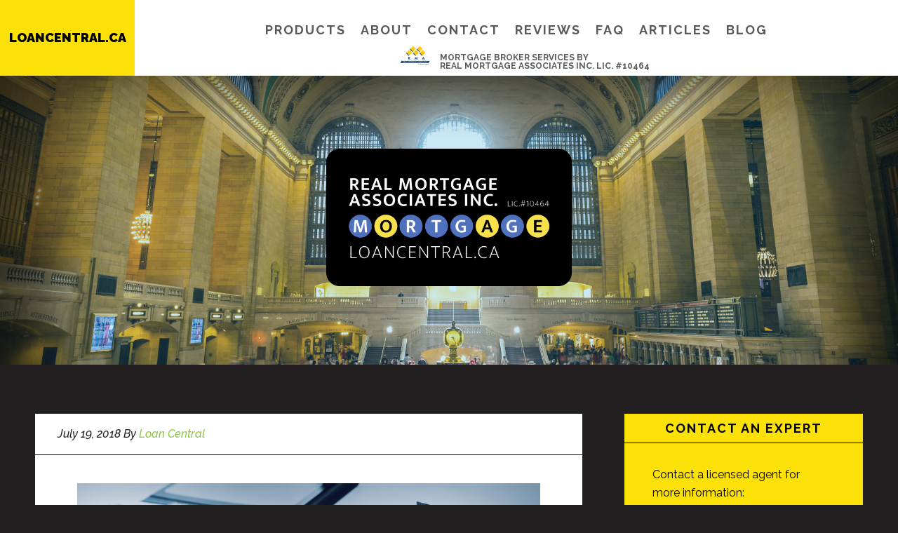

--- FILE ---
content_type: text/html; charset=UTF-8
request_url: https://loancentral.ca/blog/
body_size: 13131
content:
<!DOCTYPE html>
<html lang="en-US">
<head >
<meta charset="UTF-8" />
<meta name="viewport" content="width=device-width, initial-scale=1" />
<meta name='robots' content='index, follow, max-image-preview:large, max-snippet:-1, max-video-preview:-1' />
	<style>img:is([sizes="auto" i], [sizes^="auto," i]) { contain-intrinsic-size: 3000px 1500px }</style>
	
	<!-- This site is optimized with the Yoast SEO plugin v25.8 - https://yoast.com/wordpress/plugins/seo/ -->
	<title>Blog - Loan Central</title>
	<link rel="canonical" href="https://loancentral.ca/blog/" />
	<meta property="og:locale" content="en_US" />
	<meta property="og:type" content="article" />
	<meta property="og:title" content="Blog - Loan Central" />
	<meta property="og:url" content="https://loancentral.ca/blog/" />
	<meta property="og:site_name" content="Loan Central" />
	<meta property="article:modified_time" content="2017-12-01T19:03:26+00:00" />
	<meta name="twitter:card" content="summary_large_image" />
	<script type="application/ld+json" class="yoast-schema-graph">{"@context":"https://schema.org","@graph":[{"@type":"WebPage","@id":"https://loancentral.ca/blog/","url":"https://loancentral.ca/blog/","name":"Blog - Loan Central","isPartOf":{"@id":"https://loancentral.ca/#website"},"datePublished":"2017-06-12T18:28:15+00:00","dateModified":"2017-12-01T19:03:26+00:00","breadcrumb":{"@id":"https://loancentral.ca/blog/#breadcrumb"},"inLanguage":"en-US","potentialAction":[{"@type":"ReadAction","target":["https://loancentral.ca/blog/"]}]},{"@type":"BreadcrumbList","@id":"https://loancentral.ca/blog/#breadcrumb","itemListElement":[{"@type":"ListItem","position":1,"name":"Home","item":"https://loancentral.ca/"},{"@type":"ListItem","position":2,"name":"Blog"}]},{"@type":"WebSite","@id":"https://loancentral.ca/#website","url":"https://loancentral.ca/","name":"Loan Central","description":"webdesign by Index Media","potentialAction":[{"@type":"SearchAction","target":{"@type":"EntryPoint","urlTemplate":"https://loancentral.ca/?s={search_term_string}"},"query-input":{"@type":"PropertyValueSpecification","valueRequired":true,"valueName":"search_term_string"}}],"inLanguage":"en-US"}]}</script>
	<!-- / Yoast SEO plugin. -->


<link rel='dns-prefetch' href='//fonts.googleapis.com' />
<link rel="alternate" type="application/rss+xml" title="Loan Central &raquo; Feed" href="https://loancentral.ca/feed/" />
<link rel="alternate" type="application/rss+xml" title="Loan Central &raquo; Comments Feed" href="https://loancentral.ca/comments/feed/" />
		<!-- This site uses the Google Analytics by MonsterInsights plugin v9.7.0 - Using Analytics tracking - https://www.monsterinsights.com/ -->
		<!-- Note: MonsterInsights is not currently configured on this site. The site owner needs to authenticate with Google Analytics in the MonsterInsights settings panel. -->
					<!-- No tracking code set -->
				<!-- / Google Analytics by MonsterInsights -->
		<script type="text/javascript">
/* <![CDATA[ */
window._wpemojiSettings = {"baseUrl":"https:\/\/s.w.org\/images\/core\/emoji\/16.0.1\/72x72\/","ext":".png","svgUrl":"https:\/\/s.w.org\/images\/core\/emoji\/16.0.1\/svg\/","svgExt":".svg","source":{"concatemoji":"https:\/\/loancentral.ca\/wp-includes\/js\/wp-emoji-release.min.js?ver=6.8.2"}};
/*! This file is auto-generated */
!function(s,n){var o,i,e;function c(e){try{var t={supportTests:e,timestamp:(new Date).valueOf()};sessionStorage.setItem(o,JSON.stringify(t))}catch(e){}}function p(e,t,n){e.clearRect(0,0,e.canvas.width,e.canvas.height),e.fillText(t,0,0);var t=new Uint32Array(e.getImageData(0,0,e.canvas.width,e.canvas.height).data),a=(e.clearRect(0,0,e.canvas.width,e.canvas.height),e.fillText(n,0,0),new Uint32Array(e.getImageData(0,0,e.canvas.width,e.canvas.height).data));return t.every(function(e,t){return e===a[t]})}function u(e,t){e.clearRect(0,0,e.canvas.width,e.canvas.height),e.fillText(t,0,0);for(var n=e.getImageData(16,16,1,1),a=0;a<n.data.length;a++)if(0!==n.data[a])return!1;return!0}function f(e,t,n,a){switch(t){case"flag":return n(e,"\ud83c\udff3\ufe0f\u200d\u26a7\ufe0f","\ud83c\udff3\ufe0f\u200b\u26a7\ufe0f")?!1:!n(e,"\ud83c\udde8\ud83c\uddf6","\ud83c\udde8\u200b\ud83c\uddf6")&&!n(e,"\ud83c\udff4\udb40\udc67\udb40\udc62\udb40\udc65\udb40\udc6e\udb40\udc67\udb40\udc7f","\ud83c\udff4\u200b\udb40\udc67\u200b\udb40\udc62\u200b\udb40\udc65\u200b\udb40\udc6e\u200b\udb40\udc67\u200b\udb40\udc7f");case"emoji":return!a(e,"\ud83e\udedf")}return!1}function g(e,t,n,a){var r="undefined"!=typeof WorkerGlobalScope&&self instanceof WorkerGlobalScope?new OffscreenCanvas(300,150):s.createElement("canvas"),o=r.getContext("2d",{willReadFrequently:!0}),i=(o.textBaseline="top",o.font="600 32px Arial",{});return e.forEach(function(e){i[e]=t(o,e,n,a)}),i}function t(e){var t=s.createElement("script");t.src=e,t.defer=!0,s.head.appendChild(t)}"undefined"!=typeof Promise&&(o="wpEmojiSettingsSupports",i=["flag","emoji"],n.supports={everything:!0,everythingExceptFlag:!0},e=new Promise(function(e){s.addEventListener("DOMContentLoaded",e,{once:!0})}),new Promise(function(t){var n=function(){try{var e=JSON.parse(sessionStorage.getItem(o));if("object"==typeof e&&"number"==typeof e.timestamp&&(new Date).valueOf()<e.timestamp+604800&&"object"==typeof e.supportTests)return e.supportTests}catch(e){}return null}();if(!n){if("undefined"!=typeof Worker&&"undefined"!=typeof OffscreenCanvas&&"undefined"!=typeof URL&&URL.createObjectURL&&"undefined"!=typeof Blob)try{var e="postMessage("+g.toString()+"("+[JSON.stringify(i),f.toString(),p.toString(),u.toString()].join(",")+"));",a=new Blob([e],{type:"text/javascript"}),r=new Worker(URL.createObjectURL(a),{name:"wpTestEmojiSupports"});return void(r.onmessage=function(e){c(n=e.data),r.terminate(),t(n)})}catch(e){}c(n=g(i,f,p,u))}t(n)}).then(function(e){for(var t in e)n.supports[t]=e[t],n.supports.everything=n.supports.everything&&n.supports[t],"flag"!==t&&(n.supports.everythingExceptFlag=n.supports.everythingExceptFlag&&n.supports[t]);n.supports.everythingExceptFlag=n.supports.everythingExceptFlag&&!n.supports.flag,n.DOMReady=!1,n.readyCallback=function(){n.DOMReady=!0}}).then(function(){return e}).then(function(){var e;n.supports.everything||(n.readyCallback(),(e=n.source||{}).concatemoji?t(e.concatemoji):e.wpemoji&&e.twemoji&&(t(e.twemoji),t(e.wpemoji)))}))}((window,document),window._wpemojiSettings);
/* ]]> */
</script>
<link rel='stylesheet' id='cafe-pro-theme-css' href='https://loancentral.ca/wp-content/themes/cafe-pro/style.css?ver=1.0.3' type='text/css' media='all' />
<style id='cafe-pro-theme-inline-css' type='text/css'>

		.front-page-header {
			background-image: url(//loancentral.ca/wp-content/uploads/2017/06/centralstation-bg-2.jpg);
		}
		
		.front-page-2 {
			background-image: url(//loancentral.ca/wp-content/uploads/2017/06/station-outside-bg3.jpg);
		}
		
		.front-page-4 {
			background-image: url(//loancentral.ca/wp-content/themes/cafe-pro/images/bg-4.jpg);
		}
		
</style>
<style id='wp-emoji-styles-inline-css' type='text/css'>

	img.wp-smiley, img.emoji {
		display: inline !important;
		border: none !important;
		box-shadow: none !important;
		height: 1em !important;
		width: 1em !important;
		margin: 0 0.07em !important;
		vertical-align: -0.1em !important;
		background: none !important;
		padding: 0 !important;
	}
</style>
<link rel='stylesheet' id='widgetopts-styles-css' href='https://loancentral.ca/wp-content/plugins/widget-options/assets/css/widget-options.css?ver=4.1.1' type='text/css' media='all' />
<link rel='stylesheet' id='dashicons-css' href='https://loancentral.ca/wp-includes/css/dashicons.min.css?ver=6.8.2' type='text/css' media='all' />
<link rel='stylesheet' id='google-fonts-css' href='//fonts.googleapis.com/css?family=Dosis%3A400%2C600%7CCrimson+Text%3A400%2C400italic%2C700&#038;ver=1.0.3' type='text/css' media='all' />
<script>var jquery_placeholder_url = 'https://loancentral.ca/wp-content/plugins/gravity-forms-placeholders/jquery.placeholder-1.0.1.js';</script><script type="text/javascript" src="https://loancentral.ca/wp-includes/js/jquery/jquery.min.js?ver=3.7.1" id="jquery-core-js"></script>
<script type="text/javascript" src="https://loancentral.ca/wp-includes/js/jquery/jquery-migrate.min.js?ver=3.4.1" id="jquery-migrate-js"></script>
<script type="text/javascript" src="https://loancentral.ca/wp-content/themes/cafe-pro/js/global.js?ver=1.0.0" id="global-script-js"></script>
<script type="text/javascript" src="https://loancentral.ca/wp-content/plugins/gravity-forms-placeholders/gf.placeholders.js?ver=1.0" id="_gf_placeholders-js"></script>
<link rel="https://api.w.org/" href="https://loancentral.ca/wp-json/" /><link rel="alternate" title="JSON" type="application/json" href="https://loancentral.ca/wp-json/wp/v2/pages/14" /><link rel="EditURI" type="application/rsd+xml" title="RSD" href="https://loancentral.ca/xmlrpc.php?rsd" />
<meta name="generator" content="WordPress 6.8.2" />
<link rel='shortlink' href='https://loancentral.ca/?p=14' />
<link rel="alternate" title="oEmbed (JSON)" type="application/json+oembed" href="https://loancentral.ca/wp-json/oembed/1.0/embed?url=https%3A%2F%2Floancentral.ca%2Fblog%2F" />
<link rel="alternate" title="oEmbed (XML)" type="text/xml+oembed" href="https://loancentral.ca/wp-json/oembed/1.0/embed?url=https%3A%2F%2Floancentral.ca%2Fblog%2F&#038;format=xml" />
<!-- start Simple Custom CSS and JS -->
<style type="text/css">
/* Add your CSS code here.

For example:
.example {
    color: red;
}

For brushing up on your CSS knowledge, check out http://www.w3schools.com/css/css_syntax.asp

End of comment */ 

.product-submit-mortgage-app{
      border-radius: 12px;
      padding: 6px 10px;
}

.page-id-449  #field_7_1 .gfield_label{
     padding: 0px 30px; 
}
.fas.fa-phone{
      font-size: 20px;
}
.fas.fa-phone a{
    color: black;
}
.page-id-449  #field_7_2{
  text-align: center;
}
</style>
<!-- end Simple Custom CSS and JS -->
<link rel="icon" href="https://loancentral.ca/wp-content/themes/cafe-pro/images/favicon.ico" />
<link rel="pingback" href="https://loancentral.ca/xmlrpc.php" />
<link rel="stylesheet" href="https://use.fontawesome.com/releases/v5.8.2/css/all.css" integrity="sha384-oS3vJWv+0UjzBfQzYUhtDYW+Pj2yciDJxpsK1OYPAYjqT085Qq/1cq5FLXAZQ7Ay" crossorigin="anonymous">

<!-- Google Tag Manager -->
<script>(function(w,d,s,l,i){w[l]=w[l]||[];w[l].push({'gtm.start':
new Date().getTime(),event:'gtm.js'});var f=d.getElementsByTagName(s)[0],
j=d.createElement(s),dl=l!='dataLayer'?'&l='+l:'';j.async=true;j.src=
'https://www.googletagmanager.com/gtm.js?id='+i+dl;f.parentNode.insertBefore(j,f);
})(window,document,'script','dataLayer','GTM-52FK4SN6');</script>
<!-- End Google Tag Manager -->
<style type="text/css">.site-title a { background: url(https://loancentral.ca/wp-content/uploads/2023/05/cropped-cropped-LC_logo1.png) no-repeat !important; }</style>
		<style type="text/css" id="wp-custom-css">
			/*
You can add your own CSS here.

Click the help icon above to learn more.
*/


.body {
	background-color: #231f20;
	background-image: url(https://loancentral.ca/wp-content/uploads/2017/12/background-inner-image.png) repeat;
}


.gform_wrapper .gfield_checkbox li label, .gform_wrapper .gfield_radio li label {
    display: -moz-inline-stack;
    display: inline-block;
    padding: 0;
    width: auto;
    line-height: 1.5;
    font-size: .875em;
    vertical-align: middle;
    white-space: normal;
}

.gform_wrapper .top_label input.medium, .gform_wrapper .top_label select.medium {
    width: 100% !important;
}

.gform_wrapper input, .gform_wrapper select, .gform_wrapper textarea {
    border: 0px solid #000;
    border-radius: 14px;
}

.gform_wrapper.gf_browser_gecko select {
    padding: 5px 16px 7px 12px !important;
    border-radius: 11px !important;
}

.header-image .site-title > a {
    min-height: 200px;
}
		</style>
		</head>
<body class="wp-singular page-template page-template-page_blog page-template-page_blog-php page page-id-14 wp-theme-genesis wp-child-theme-cafe-pro custom-header header-image header-full-width content-sidebar genesis-breadcrumbs-hidden genesis-footer-widgets-visible"><div class="site-container"><div class="before-header widget-area"><div class="wrap"><section id="text-4" class="widget widget_text"><div class="widget-wrap">			<div class="textwidget"><p><a href="https://loancentral.ca/">LOANCENTRAL.CA</a></p>
</div>
		</div></section>
</div></div><nav class="nav-secondary" aria-label="Secondary"><div class="wrap"><ul id="menu-main-menu" class="menu genesis-nav-menu menu-secondary"><li id="menu-item-73" class="menu-item menu-item-type-custom menu-item-object-custom menu-item-has-children menu-item-73"><a href="#"><span >Products</span></a>
<ul class="sub-menu">
	<li id="menu-item-78" class="menu-item menu-item-type-post_type menu-item-object-page menu-item-78"><a href="https://loancentral.ca/products/mortgages/"><span >Mortgages</span></a></li>
	<li id="menu-item-77" class="menu-item menu-item-type-post_type menu-item-object-page menu-item-77"><a href="https://loancentral.ca/products/refinance/"><span >Refinance</span></a></li>
	<li id="menu-item-76" class="menu-item menu-item-type-post_type menu-item-object-page menu-item-76"><a href="https://loancentral.ca/products/personal/"><span >Personal</span></a></li>
	<li id="menu-item-75" class="menu-item menu-item-type-post_type menu-item-object-page menu-item-75"><a href="https://loancentral.ca/products/business/"><span >Business</span></a></li>
	<li id="menu-item-74" class="menu-item menu-item-type-post_type menu-item-object-page menu-item-74"><a href="https://loancentral.ca/products/invest/"><span >Invest</span></a></li>
	<li id="menu-item-476" class="menu-item menu-item-type-post_type menu-item-object-page menu-item-476"><a href="https://loancentral.ca/products/mortgages-for-self-employed-and-business-owners/"><span >Self-Employed</span></a></li>
	<li id="menu-item-475" class="menu-item menu-item-type-post_type menu-item-object-page menu-item-475"><a href="https://loancentral.ca/products/mortgages-for-real-estate-investors/"><span >Real-Estate Investors</span></a></li>
	<li id="menu-item-474" class="menu-item menu-item-type-post_type menu-item-object-page menu-item-474"><a href="https://loancentral.ca/products/private-mortgages/"><span >Private</span></a></li>
</ul>
</li>
<li id="menu-item-17" class="menu-item menu-item-type-post_type menu-item-object-page menu-item-17"><a href="https://loancentral.ca/about/"><span >About</span></a></li>
<li id="menu-item-19" class="menu-item menu-item-type-post_type menu-item-object-page menu-item-19"><a href="https://loancentral.ca/contact/"><span >Contact</span></a></li>
<li id="menu-item-72" class="menu-item menu-item-type-post_type menu-item-object-page menu-item-72"><a href="https://loancentral.ca/reviews/"><span >Reviews</span></a></li>
<li id="menu-item-71" class="menu-item menu-item-type-post_type menu-item-object-page menu-item-71"><a href="https://loancentral.ca/faq/"><span >FAQ</span></a></li>
<li id="menu-item-18" class="menu-item menu-item-type-post_type menu-item-object-page current-menu-item page_item page-item-14 current_page_item menu-item-has-children menu-item-18"><a href="https://loancentral.ca/blog/" aria-current="page"><span >Articles</span></a>
<ul class="sub-menu">
	<li id="menu-item-343" class="menu-item menu-item-type-post_type menu-item-object-page menu-item-343"><a href="https://loancentral.ca/bad-credit-mortgage-richmond-hill/"><span >Bad Credit Mortgage Richmond Hill</span></a></li>
	<li id="menu-item-344" class="menu-item menu-item-type-post_type menu-item-object-page menu-item-344"><a href="https://loancentral.ca/bad-credit-mortgage-toronto/"><span >Bad Credit Mortgage Toronto</span></a></li>
	<li id="menu-item-345" class="menu-item menu-item-type-post_type menu-item-object-page menu-item-345"><a href="https://loancentral.ca/commercial-mortgages-toronto/"><span >Commercial Mortgages Toronto</span></a></li>
	<li id="menu-item-346" class="menu-item menu-item-type-post_type menu-item-object-page menu-item-346"><a href="https://loancentral.ca/loan-investment-property-thornhill/"><span >Loan for Investment Property Thornhill</span></a></li>
	<li id="menu-item-347" class="menu-item menu-item-type-post_type menu-item-object-page menu-item-347"><a href="https://loancentral.ca/loan-investment-property-toronto/"><span >Loan for Investment Property Toronto</span></a></li>
	<li id="menu-item-348" class="menu-item menu-item-type-post_type menu-item-object-page menu-item-348"><a href="https://loancentral.ca/mortgage-investing-toronto/"><span >Mortgage Investing Toronto</span></a></li>
	<li id="menu-item-349" class="menu-item menu-item-type-post_type menu-item-object-page menu-item-349"><a href="https://loancentral.ca/mortgage-refinance-richmond-hill/"><span >Mortgage Refinance Richmond Hill</span></a></li>
	<li id="menu-item-350" class="menu-item menu-item-type-post_type menu-item-object-page menu-item-350"><a href="https://loancentral.ca/private-lending-toronto/"><span >Private Lending Toronto</span></a></li>
	<li id="menu-item-351" class="menu-item menu-item-type-post_type menu-item-object-page menu-item-351"><a href="https://loancentral.ca/private-mortgage-thornhill/"><span >Private Mortgage Thornhill</span></a></li>
	<li id="menu-item-352" class="menu-item menu-item-type-post_type menu-item-object-page menu-item-352"><a href="https://loancentral.ca/private-mortgage-toronto/"><span >Private Mortgage Toronto</span></a></li>
	<li id="menu-item-353" class="menu-item menu-item-type-post_type menu-item-object-page menu-item-353"><a href="https://loancentral.ca/refinance-house-thornhill/"><span >Refinance My House Thornhill</span></a></li>
	<li id="menu-item-354" class="menu-item menu-item-type-post_type menu-item-object-page menu-item-354"><a href="https://loancentral.ca/rental-property-mortgage-toronto/"><span >Rental Property Mortgage Toronto</span></a></li>
	<li id="menu-item-355" class="menu-item menu-item-type-post_type menu-item-object-page menu-item-355"><a href="https://loancentral.ca/second-mortgages-richmond-hill/"><span >Second Mortgages Richmond Hill</span></a></li>
	<li id="menu-item-356" class="menu-item menu-item-type-post_type menu-item-object-page menu-item-356"><a href="https://loancentral.ca/second-mortgages-toronto/"><span >Second Mortgages Toronto</span></a></li>
	<li id="menu-item-357" class="menu-item menu-item-type-post_type menu-item-object-page menu-item-357"><a href="https://loancentral.ca/self-employed-mortgage-toronto/"><span >Self Employed Mortgage Toronto</span></a></li>
</ul>
</li>
<li id="menu-item-380" class="menu-item menu-item-type-post_type menu-item-object-page current-menu-item page_item page-item-14 current_page_item menu-item-380"><a href="https://loancentral.ca/blog/" aria-current="page"><span >Blog</span></a></li>
<li id="menu-item-46" class="nav-logo-text menu-item menu-item-type-custom menu-item-object-custom menu-item-46"><a href="#"><span ><div class="nav-logo-box"><img class="nav-logo" src="https://loancentral.ca/wp-content/uploads/2017/06/RMA-logo-nav.jpg"></div><div class="nav-logo-text-lic"> Mortgage Broker Services by<br>Real Mortgage Associates Inc. Lic. #10464</div></span></a></li>
</ul></div></nav><header class="site-header"><div class="wrap"><div class="title-area"><p class="site-title"><a href="https://loancentral.ca/">Loan Central</a></p><p class="site-description">webdesign by Index Media</p></div></div></header><div class="site-inner"><div class="content-sidebar-wrap"><main class="content"><article class="post-409 post type-post status-publish format-standard category-uncategorized entry"><header class="entry-header"><p class="entry-meta"><time class="entry-time">July 19, 2018</time> By <span class="entry-author"><a href="https://loancentral.ca/author/michele_w22g4qf5/" class="entry-author-link" rel="author"><span class="entry-author-name">Loan Central</span></a></span>  </p></header><div class="entry-content"><header id="reader-article-header">
<h1 class="reader-article-header__title Sans-42px-black-85%-regular pt6 pb4"><img loading="lazy" decoding="async" class="alignleft wp-image-209 size-full" src="https://loancentral.ca/wp-content/uploads/2018/01/rental-property-mortgage.jpg" alt="Investment Property Thornhill" width="855" height="479" srcset="https://loancentral.ca/wp-content/uploads/2018/01/rental-property-mortgage.jpg 855w, https://loancentral.ca/wp-content/uploads/2018/01/rental-property-mortgage-300x168.jpg 300w, https://loancentral.ca/wp-content/uploads/2018/01/rental-property-mortgage-768x430.jpg 768w" sizes="auto, (max-width: 855px) 100vw, 855px" />What a Creative Mortgage Broker Does (and Doesn&#8217;t Do)</h1>
</header>
<div id="ember6798" class="reader-author-info__sticky reader-author-info__sticky_content sticky stuck ember-view">
<div class="reader-author-info__container-wrapper">
<div class="reader-author-info__container display-flex align-items-center">
<div id="ember6858" class="ember-view">To this day it amazes me that some people think that a mortgage broker&#8217;s job is to help create fake documents. If you&#8217;re self employed and you don&#8217;t report enough income to qualify for the mortgage you want, you can just call a mortgage broker and s/he will <strong><em>create</em></strong> the documents you need, right? WRONG!</div>
</div>
</div>
</div>
<div id="ember6861" class="ember-view">
<div class="reader-article-content">
<p><strong>This is fraud and it&#8217;s illegal!</strong></p>
<p>Unfortunately, if you can believe it, there are people out there &#8211; some call themselves mortgage brokers &#8211; who do exactly this! They give the industry a bad name and they create very serious problems for people!</p>
<p>Recently I was working with a self employed couple who were looking for a mortgage. They were also dealing with a fraudster who said they could get the applicants the mortgage they wanted from a bank, even though there was no way the couple would legitimately qualify for the mortgage at the bank.</p>
<p>At first the bank approved the application, but then later reneged once they noticed &#8220;inconsistencies&#8221; in the information provided to them. Not only did the bank cancel the offer at the last minute leaving the applicant/borrowers scrambling, but the bank also reported the incident to Citadel fraud reporting centre, a division of Equifax, leaving what could be a permanent stain on the applicant&#8217;s credit profile.</p>
<p>I arranged a good, alternative institutional mortgage for the couple, but when my lender got notice of the Equifax/Citadel warning, my lender cancelled too. The couple&#8217;s credit profile had been damaged and unless they could get the original bank to withdraw the report to Equifax, the borrower/applicants might never again be able to borrow money from the bank or qualify for an institutional loan.</p>
<p>Next I arranged private financing for the couple, albeit at a higher rate, to help them with their objective of closing the transaction on time. I never heard back from the couple again, so I don&#8217;t know what they ultimately did.</p>
<p>It&#8217;s never easy when you work hard for people and then they disappear on you, but it does happen occasionally. I guess you really have to wonder about the character of some people to begin with, who would willingly get into bed with a fraudster just to try and save a few dollars.</p>
<p>So then what DOES a creative mortgage broker do?</p>
<p>A creative mortgage broker seeks to;</p>
<p>i) thoroughly understand your present situation,</p>
<p>ii) find the right lender for your particular situation, and</p>
<p>iii) bring to light the strengths of your application.</p>
<p>Then, we sprinkle it with fairy dust and pray like hell.</p>
<p>For mortgage solutions, call me today, I look forward to hearing from you!</p>
<p>Sincerely,</p>
<p>David Grossman, MBA<br />
RMAI/Loancentral.ca  Canada/Real Mortgage Associates Lic #10464<br />
<a href="mailto:david@loancentral.ca">david@loancentral.ca</a><br />
Tel: 647.557.7389</p>
<p>&nbsp;</p>
<p><img loading="lazy" decoding="async" class="size-full wp-image-132 aligncenter" src="https://loancentral.ca/wp-content/uploads/2017/09/RMA-logo-for-articles.png" sizes="auto, (max-width: 462px) 100vw, 462px" srcset="https://loancentral.ca/wp-content/uploads/2017/09/RMA-logo-for-articles.png 462w, https://loancentral.ca/wp-content/uploads/2017/09/RMA-logo-for-articles-300x33.png 300w" alt="" width="462" height="51" /></p>
</div>
</div>
<p class="entry-permalink"><a href="https://loancentral.ca/mortgage_brokers/" rel="bookmark">https://loancentral.ca/mortgage_brokers/</a></p></div><footer class="entry-footer"><p class="entry-meta"><span class="entry-categories">Filed Under: <a href="https://loancentral.ca/category/uncategorized/" rel="category tag">Uncategorized</a></span> </p></footer></article><article class="post-385 post type-post status-publish format-standard category-uncategorized entry"><header class="entry-header"><p class="entry-meta"><time class="entry-time">May 22, 2018</time> By <span class="entry-author"><a href="https://loancentral.ca/author/michele_w22g4qf5/" class="entry-author-link" rel="author"><span class="entry-author-name">Loan Central</span></a></span>  </p></header><div class="entry-content"><p><img loading="lazy" decoding="async" class="alignleft wp-image-398 size-large" src="https://loancentral.ca/wp-content/uploads/2018/05/bigstock-Small-House-with-Two-Car-Garag-50309531a-1024x632.jpg" alt="" width="1024" height="632" srcset="https://loancentral.ca/wp-content/uploads/2018/05/bigstock-Small-House-with-Two-Car-Garag-50309531a-1024x632.jpg 1024w, https://loancentral.ca/wp-content/uploads/2018/05/bigstock-Small-House-with-Two-Car-Garag-50309531a-300x185.jpg 300w, https://loancentral.ca/wp-content/uploads/2018/05/bigstock-Small-House-with-Two-Car-Garag-50309531a-768x474.jpg 768w, https://loancentral.ca/wp-content/uploads/2018/05/bigstock-Small-House-with-Two-Car-Garag-50309531a.jpg 1621w" sizes="auto, (max-width: 1024px) 100vw, 1024px" /></p>
<h1 class="reader-article-header__title Sans-42px-black-85%-regular pt6 pb4">Rental Properties:</h1>
<h2 class="reader-article-header__title Sans-42px-black-85%-regular pt6 pb4"><em>How Much Down Payment do you Need?</em></h2>
<p>To answer this question, the first thing we need to know is whether the property residential or commercial.</p>
<p><strong><em>Residential (1-4 units):</em></strong> You need to have a least 20% down to purchase a residential rental property. It’s possible to purchase an owner occupied, “second home” with as little as 5% down, as long as your initial intention is to live in the property (you or a family member). After the purchasing the property, if your circumstances change and you decide you want to rent out the property, that’s OK, as long as your original intention was to live in the property. In qualifying for financing on a “second home”, you need to be to have enough income to qualify for the mortgage on your own, without any rental income. If you do purchase a second home with the intention of living in it, and later decide to rent it out, obviously you should report any rental income as you are required to pay tax on it.</p>
<p><strong><em>Commercial rental properties</em></strong> fall into multiple categories including multi residential (5 units or more), office, retail and industrial.</p>
<p><strong><em>With Multi residential </em></strong>you usually need at least 25% down. Even though CMHC has a program where you can purchase with as little as 15% down, they will usually value your property at less than what you are paying for it, so you’ll still end up needing at least 25% down.</p>
<p>For other types of commercial properties, the down payment will usually range between 25-35%, depending on the rent and the quality of the tenants. The lenders will want to know that the rents will more than cover your mortgage payments plus operating expenses. Different lenders have different coverage requirements. Also, it will be viewed more favorably if you have stronger the tenants; for example, Shoppers Drug Mart is considered a more valuable tenant than Ma and Pa&#8217;s donuts.</p>
<p><strong>For mortgage solutions, call me today. I look forward to hearing from you.</strong></p>
<p>Sincerely,</p>
<p>David Grossman, MBA<br />
RMAI/Loancentral.ca  Canada/Real Mortgage Associates Lic #10464<br />
<a href="mailto:david@loancentral.ca">david@loancentral.ca</a><br />
Tel: 647.557.7389</p>
<p>&nbsp;</p>
<p><img loading="lazy" decoding="async" class="size-full wp-image-132 aligncenter" src="https://loancentral.ca/wp-content/uploads/2017/09/RMA-logo-for-articles.png" sizes="auto, (max-width: 462px) 100vw, 462px" srcset="https://loancentral.ca/wp-content/uploads/2017/09/RMA-logo-for-articles.png 462w, https://loancentral.ca/wp-content/uploads/2017/09/RMA-logo-for-articles-300x33.png 300w" alt="" width="462" height="51" /></p>
<p class="entry-permalink"><a href="https://loancentral.ca/rental-properties-financing/" rel="bookmark">https://loancentral.ca/rental-properties-financing/</a></p></div><footer class="entry-footer"><p class="entry-meta"><span class="entry-categories">Filed Under: <a href="https://loancentral.ca/category/uncategorized/" rel="category tag">Uncategorized</a></span> </p></footer></article><article class="post-369 post type-post status-publish format-standard category-uncategorized entry"><header class="entry-header"><p class="entry-meta"><time class="entry-time">April 20, 2018</time> By <span class="entry-author"><a href="https://loancentral.ca/author/michele_w22g4qf5/" class="entry-author-link" rel="author"><span class="entry-author-name">Loan Central</span></a></span>  </p></header><div class="entry-content"><h2><strong><img loading="lazy" decoding="async" class="alignleft wp-image-371" src="https://loancentral.ca/wp-content/uploads/2018/04/mortgage-calculation.jpg" alt="" width="315" height="207" srcset="https://loancentral.ca/wp-content/uploads/2018/04/mortgage-calculation.jpg 987w, https://loancentral.ca/wp-content/uploads/2018/04/mortgage-calculation-300x197.jpg 300w, https://loancentral.ca/wp-content/uploads/2018/04/mortgage-calculation-768x504.jpg 768w" sizes="auto, (max-width: 315px) 100vw, 315px" />Dealing with Hard to Place Refinances, Including &#8220;Bundle&#8221; 1st &amp; 2nd Mortgages</strong></h2>
<p>By David Grossman, MBA</p>
<p>A recent CIBC Capital Markets report has been circulating, saying the number of mortgages that will need to be refinanced this year is up substantially from the 25 to 35 per cent range in a typical year, to a whopping 47% this year. They say that in recent years borrowers have taken on mortgages with two- or three-year durations, which are now up for renewal alongside the typical five-year mortgages.</p>
<p>In none of the articles I read was any mention been given to issue of &#8220;Bundle Mortgages&#8221; maturing this year. A Bundle Mortgage is where an Alternative lender/B Lender, like Hometrust, for example, advances a first mortgage to 80% of the property value, and then a private lender (often a Mortgage Investment Corporation (MIC)), lends an additional 5 or 10% of the purchase price to get the borrower to 85 or 90% total financing.</p>
<p>Bundle Mortgages were frowned upon by the Office of the Superintendent of Financial Institutions (OSFI) but still they were commonplace in the broker community through 2017. As of Jan 2018, Bundle Mortgages are no longer allowed.</p>
<p>Given that real estate prices are now down, and probably all Bundle Mortgages that were arranged in 2017 are maturing this year (private lenders typically lend 1 year at a time), it may not be possible for many of people who have a bundle mortgages to renew, and as such, some property owners will be faced with a serious problem.</p>
<p>They may find themselves either needing to sell the property, or borrow money from friends and family. If they have other property we can try and take equity out of another property to pay down the second mortgage on the first property. One other option would be to try and work something out with the existing second mortgagee, whereby the property owner starts making bigger monthly payments to begin paying down the mortgage principle more aggressively. If there is very little equity in the property, the second mortgagee might be willing to consider such an arrangement and agree to a mortgage renewal, since forcing the sale may not leave the second mortgagee with enough money to get paid out entirely anyways.</p>
<p>Whatever your mortgage need, call me today for solutions.</p>
<p><strong>I specialize in alternative lending. If you aren&#8217;t getting the mortgage service you need from the bank for any reason, I look forward to hearing from you!</strong></p>
<p>Sincerely,</p>
<p>David Grossman, MBA<br />
RMAI/Loancentral.ca  Canada/Real Mortgage Associates Lic #10464<br />
<a href="mailto:david@loancentral.ca">david@loancentral.ca</a><br />
Tel: 647.557.7389</p>
<p>&nbsp;</p>
<p><img loading="lazy" decoding="async" class="size-full wp-image-132 aligncenter" src="https://loancentral.ca/wp-content/uploads/2017/09/RMA-logo-for-articles.png" sizes="auto, (max-width: 462px) 100vw, 462px" srcset="https://loancentral.ca/wp-content/uploads/2017/09/RMA-logo-for-articles.png 462w, https://loancentral.ca/wp-content/uploads/2017/09/RMA-logo-for-articles-300x33.png 300w" alt="" width="462" height="51" /></p>
<p class="entry-permalink"><a href="https://loancentral.ca/369-2/" rel="bookmark">https://loancentral.ca/369-2/</a></p></div><footer class="entry-footer"><p class="entry-meta"><span class="entry-categories">Filed Under: <a href="https://loancentral.ca/category/uncategorized/" rel="category tag">Uncategorized</a></span> </p></footer></article><article class="post-358 post type-post status-publish format-standard category-uncategorized entry"><header class="entry-header"><p class="entry-meta"><time class="entry-time">April 20, 2018</time> By <span class="entry-author"><a href="https://loancentral.ca/author/michele_w22g4qf5/" class="entry-author-link" rel="author"><span class="entry-author-name">Loan Central</span></a></span>  </p></header><div class="entry-content"><p><img loading="lazy" decoding="async" class="alignleft wp-image-360" src="https://loancentral.ca/wp-content/uploads/2018/04/under-construction.jpg" alt="" width="712" height="530" srcset="https://loancentral.ca/wp-content/uploads/2018/04/under-construction.jpg 981w, https://loancentral.ca/wp-content/uploads/2018/04/under-construction-300x224.jpg 300w, https://loancentral.ca/wp-content/uploads/2018/04/under-construction-768x572.jpg 768w" sizes="auto, (max-width: 712px) 100vw, 712px" /></p>
<h2>How to get Construction Financing</h2>
<p><em>We handle 1st &amp; 2nd Residential, Commercial, Land, Construction &amp; Self Employed Mortgages. Credit Issues OK. Private Money.</em></p>
<p><strong>If you need a construction mortgage, here are some of the things our lenders consider to be most important:</strong></p>
<p>1) Do you have the needed approvals? Is your project pie in the sky, or is it real? You cannot build and we cannot get you construction financing if the land is not appropriately zoned and you don’t have the needed approvals from the city.</p>
<p>2) What is your experience, have you ever done this before? This is important. If you don’t have any experience, you should either have a strong partner and/or lots of equity behind you.</p>
<p>3) Your own cash in. It’s possible to get financing for up to 80% of the construction costs (hard and soft costs), you need to be able to finance the balance from your own resources.</p>
<p>4) What are hard and soft costs? Hard costs are construction costs. Soft costs are for permits, legal fees, applications to the city, architectural drawings. Financiers will want to see your detailed budget.</p>
<p>5) Location of the property – this is always important, but it&#8217;s especially important where construction financing is concerned. If the lender had to take back the property due to non payment, they need to know they can liquidate/sell it quickly. This is especially important in construction financing because there is a smaller pool of potential buyers for a project that is only partially complete.</p>
<p><strong>Whatever your mortgage needs, call me today. </strong></p>
<p><strong>I look forward to hearing from you!</strong></p>
<p>David Grossman, MBA<br />
RMAI/Loancentral.ca  Canada/Real Mortgage Associates Lic #10464<br />
<a href="mailto:david@loancentral.ca">david@loancentral.ca</a><br />
Tel: 647.557.7389</p>
<p><img loading="lazy" decoding="async" class="size-full wp-image-132 aligncenter" src="https://loancentral.ca/wp-content/uploads/2017/09/RMA-logo-for-articles.png" sizes="auto, (max-width: 462px) 100vw, 462px" srcset="https://loancentral.ca/wp-content/uploads/2017/09/RMA-logo-for-articles.png 462w, https://loancentral.ca/wp-content/uploads/2017/09/RMA-logo-for-articles-300x33.png 300w" alt="" width="462" height="51" /></p>
<p class="entry-permalink"><a href="https://loancentral.ca/358-2/" rel="bookmark">https://loancentral.ca/358-2/</a></p></div><footer class="entry-footer"><p class="entry-meta"><span class="entry-categories">Filed Under: <a href="https://loancentral.ca/category/uncategorized/" rel="category tag">Uncategorized</a></span> </p></footer></article><div class="archive-pagination pagination"><ul><li class="active" ><a href="https://loancentral.ca/blog/" aria-label="Current page" aria-current="page">1</a></li>
<li><a href="https://loancentral.ca/blog/page/2/">2</a></li>
<li class="pagination-next"><a href="https://loancentral.ca/blog/page/2/" >Next Page &#x000BB;</a></li>
</ul></div>
</main><aside class="sidebar sidebar-primary widget-area" role="complementary" aria-label="Primary Sidebar"><section id="gform_widget-2" class="widget gform_widget"><div class="widget-wrap"><h4 class="widget-title widgettitle">Contact An Expert</h4>
<link rel='stylesheet' id='gforms_reset_css-css' href='https://loancentral.ca/wp-content/plugins/gravityforms/css/formreset.min.css?ver=2.3.3' type='text/css' media='all' />
<link rel='stylesheet' id='gforms_formsmain_css-css' href='https://loancentral.ca/wp-content/plugins/gravityforms/css/formsmain.min.css?ver=2.3.3' type='text/css' media='all' />
<link rel='stylesheet' id='gforms_ready_class_css-css' href='https://loancentral.ca/wp-content/plugins/gravityforms/css/readyclass.min.css?ver=2.3.3' type='text/css' media='all' />
<link rel='stylesheet' id='gforms_browsers_css-css' href='https://loancentral.ca/wp-content/plugins/gravityforms/css/browsers.min.css?ver=2.3.3' type='text/css' media='all' />
<script>var jquery_placeholder_url = 'https://loancentral.ca/wp-content/plugins/gravity-forms-placeholders/jquery.placeholder-1.0.1.js';</script><script type="text/javascript" src="https://loancentral.ca/wp-content/plugins/gravityforms/js/jquery.maskedinput.min.js?ver=2.3.3" id="gform_masked_input-js"></script>

                <div class='gf_browser_chrome gform_wrapper' id='gform_wrapper_1' ><form method='post' enctype='multipart/form-data'  id='gform_1'  action='/blog/'>
                        <div class='gform_body'><ul id='gform_fields_1' class='gform_fields top_label form_sublabel_below description_below'><li id='field_1_8'  class='gfield gfield_html gfield_html_formatted gfield_no_follows_desc field_sublabel_below field_description_below gfield_visibility_visible' >Contact a licensed agent for more information:</li><li id='field_1_1'  class='gfield gplaceholder gfield_contains_required field_sublabel_below field_description_below gfield_visibility_visible' ><label class='gfield_label' for='input_1_1' >Loan Amount ($)<span class='gfield_required'>*</span></label><div class='ginput_container ginput_container_number'><input name='input_1' id='input_1_1' type='text'    value='' class='large' tabindex='200'     aria-required="true" aria-invalid="false"/></div></li><li id='field_1_3'  class='gfield gplaceholder gfield_contains_required field_sublabel_below field_description_below gfield_visibility_visible' ><label class='gfield_label' for='input_1_3' >Name (first &amp; last)<span class='gfield_required'>*</span></label><div class='ginput_container ginput_container_text'><input name='input_3' id='input_1_3' type='text' value='' class='large'  tabindex='201'   aria-required="true" aria-invalid="false" /></div></li><li id='field_1_6'  class='gfield gplaceholder gfield_contains_required field_sublabel_below field_description_below gfield_visibility_visible' ><label class='gfield_label' for='input_1_6' >Tel<span class='gfield_required'>*</span></label><div class='ginput_container ginput_container_phone'><input name='input_6' id='input_1_6' type='text' value='' class='large' tabindex='202'   aria-required="true" aria-invalid="false" /></div></li><li id='field_1_5'  class='gfield gplaceholder gfield_contains_required field_sublabel_below field_description_below gfield_visibility_visible' ><label class='gfield_label' for='input_1_5' >Email<span class='gfield_required'>*</span></label><div class='ginput_container ginput_container_email'>
                            <input name='input_5' id='input_1_5' type='text' value='' class='large' tabindex='203'    aria-required="true" aria-invalid="false"/>
                        </div></li>
                            </ul></div>
        <div class='gform_footer top_label'> <input type='submit' id='gform_submit_button_1' class='gform_button button' value='Submit' tabindex='204' onclick='if(window["gf_submitting_1"]){return false;}  window["gf_submitting_1"]=true;  ' onkeypress='if( event.keyCode == 13 ){ if(window["gf_submitting_1"]){return false;} window["gf_submitting_1"]=true;  jQuery("#gform_1").trigger("submit",[true]); }' /> 
            <input type='hidden' class='gform_hidden' name='is_submit_1' value='1' />
            <input type='hidden' class='gform_hidden' name='gform_submit' value='1' />
            
            <input type='hidden' class='gform_hidden' name='gform_unique_id' value='' />
            <input type='hidden' class='gform_hidden' name='state_1' value='WyJbXSIsImIwYTA5OGQ2OTE1NTVmYzM0N2VlNWU5NDBjODhlZGNhIl0=' />
            <input type='hidden' class='gform_hidden' name='gform_target_page_number_1' id='gform_target_page_number_1' value='0' />
            <input type='hidden' class='gform_hidden' name='gform_source_page_number_1' id='gform_source_page_number_1' value='1' />
            <input type='hidden' name='gform_field_values' value='' />
            
        </div>
                        </form>
                        </div><script type='text/javascript'> jQuery(document).bind('gform_post_render', function(event, formId, currentPage){if(formId == 1) {jQuery('#input_1_6').mask('(999) 999-9999').bind('keypress', function(e){if(e.which == 13){jQuery(this).blur();} } );} } );jQuery(document).bind('gform_post_conditional_logic', function(event, formId, fields, isInit){} );</script><script type='text/javascript'> jQuery(document).ready(function(){jQuery(document).trigger('gform_post_render', [1, 1]) } ); </script></div></section>
</aside></div></div><div class="footer-widgets"><div class="wrap"><div class="widget-area footer-widgets-1 footer-widget-area"><section id="gform_widget-3" class="widget gform_widget"><div class="widget-wrap"><script>var jquery_placeholder_url = 'https://loancentral.ca/wp-content/plugins/gravity-forms-placeholders/jquery.placeholder-1.0.1.js';</script>
                <div class='gf_browser_chrome gform_wrapper' id='gform_wrapper_2' ><form method='post' enctype='multipart/form-data'  id='gform_2'  action='/blog/'>
                        <div class='gform_body'><ul id='gform_fields_2' class='gform_fields top_label form_sublabel_below description_below'><li id='field_2_14'  class='gfield gfield_html gfield_html_formatted gfield_no_follows_desc field_sublabel_below field_description_below gfield_visibility_visible' >Sign up for our newsletter:</li><li id='field_2_3'  class='gfield gf_left_third gplaceholder gfield_contains_required field_sublabel_below field_description_below gfield_visibility_visible' ><label class='gfield_label' for='input_2_3' >Name (first &amp; last)<span class='gfield_required'>*</span></label><div class='ginput_container ginput_container_text'><input name='input_3' id='input_2_3' type='text' value='' class='large'  tabindex='300'   aria-required="true" aria-invalid="false" /></div></li><li id='field_2_13'  class='gfield gf_middle_third gplaceholder gfield_contains_required field_sublabel_below field_description_below gfield_visibility_visible' ><label class='gfield_label' for='input_2_13' >City<span class='gfield_required'>*</span></label><div class='ginput_container ginput_container_text'><input name='input_13' id='input_2_13' type='text' value='' class='large'  tabindex='301'   aria-required="true" aria-invalid="false" /></div></li><li id='field_2_6'  class='gfield gf_right_third gplaceholder gfield_contains_required field_sublabel_below field_description_below gfield_visibility_visible' ><label class='gfield_label' for='input_2_6' >Tel<span class='gfield_required'>*</span></label><div class='ginput_container ginput_container_phone'><input name='input_6' id='input_2_6' type='text' value='' class='large' tabindex='302'   aria-required="true" aria-invalid="false" /></div></li><li id='field_2_5'  class='gfield gf_left_third gplaceholder gfield_contains_required field_sublabel_below field_description_below gfield_visibility_visible' ><label class='gfield_label' for='input_2_5' >Email<span class='gfield_required'>*</span></label><div class='ginput_container ginput_container_email'>
                            <input name='input_5' id='input_2_5' type='text' value='' class='large' tabindex='303'    aria-required="true" aria-invalid="false"/>
                        </div></li><li id='field_2_12'  class='gfield gf_middle_third gplaceholder gfield_contains_required field_sublabel_below field_description_below gfield_visibility_visible' ><label class='gfield_label' for='input_2_12' >Interested in:<span class='gfield_required'>*</span></label><div class='ginput_container ginput_container_select'><select name='input_12' id='input_2_12'  class='medium gfield_select' tabindex='304'  aria-required="true" aria-invalid="false"><option value='Borrowing' >Borrowing</option><option value='Lending' >Lending</option><option value='Investing' >Investing</option><option value='Generally curious' >Generally curious</option><option value='Other' >Other</option></select></div></li><li id='field_2_10'  class='gfield gfield_contains_required field_sublabel_below field_description_below gfield_visibility_visible' ><label class='gfield_label'  >Sign Up<span class='gfield_required'>*</span></label><div class='ginput_container ginput_container_checkbox'><ul class='gfield_checkbox' id='input_2_10'><li class='gchoice_2_10_1'>
								<input name='input_10.1' type='checkbox'  value='I agree to receiving periodical messages and marketing material sent to my email'  id='choice_2_10_1' tabindex='305'  />
								<label for='choice_2_10_1' id='label_2_10_1'>I agree to receiving periodical messages and marketing material sent to my email</label>
							</li></ul></div></li>
                            </ul></div>
        <div class='gform_footer top_label'> <input type='submit' id='gform_submit_button_2' class='gform_button button' value='Submit' tabindex='306' onclick='if(window["gf_submitting_2"]){return false;}  window["gf_submitting_2"]=true;  ' onkeypress='if( event.keyCode == 13 ){ if(window["gf_submitting_2"]){return false;} window["gf_submitting_2"]=true;  jQuery("#gform_2").trigger("submit",[true]); }' /> 
            <input type='hidden' class='gform_hidden' name='is_submit_2' value='1' />
            <input type='hidden' class='gform_hidden' name='gform_submit' value='2' />
            
            <input type='hidden' class='gform_hidden' name='gform_unique_id' value='' />
            <input type='hidden' class='gform_hidden' name='state_2' value='WyJbXSIsImIwYTA5OGQ2OTE1NTVmYzM0N2VlNWU5NDBjODhlZGNhIl0=' />
            <input type='hidden' class='gform_hidden' name='gform_target_page_number_2' id='gform_target_page_number_2' value='0' />
            <input type='hidden' class='gform_hidden' name='gform_source_page_number_2' id='gform_source_page_number_2' value='1' />
            <input type='hidden' name='gform_field_values' value='' />
            
        </div>
                        </form>
                        </div><script type='text/javascript'> jQuery(document).bind('gform_post_render', function(event, formId, currentPage){if(formId == 2) {jQuery('#input_2_6').mask('(999) 999-9999').bind('keypress', function(e){if(e.which == 13){jQuery(this).blur();} } );} } );jQuery(document).bind('gform_post_conditional_logic', function(event, formId, fields, isInit){} );</script><script type='text/javascript'> jQuery(document).ready(function(){jQuery(document).trigger('gform_post_render', [2, 1]) } ); </script></div></section>
<section id="text-5" class="widget widget_text"><div class="widget-wrap">			<div class="textwidget"><p>For current events and updates visit us on <i class="fab fa-facebook-square"></i></p>
<p class="foot-add">Office: 2781 Highway 7, Unit#212, L4K1W1, Concord, Ontario Tel. 647.294.2285</p>
<p class="footer-logo-text"><a href="https://www.facebook.com/Loan-Central-241595709710188/"><img decoding="async" class="white-logo" src="https://loancentral.ca/wp-content/uploads/2017/06/rma-logo-white.png" /></a>Mortgage Broker Services are provided by Real Mortgage Associates Inc. License #10464</p>
</div>
		</div></section>
</div></div></div><footer class="site-footer"><div class="wrap"><p>Copyright &#x000A9;&nbsp;2026 &middot; RMAI/Loancentral.ca &middot; Web Design by <a href="https://www.indexmedia.ca" target="_blank">Index Media</a></p></div></footer></div><script type="speculationrules">
{"prefetch":[{"source":"document","where":{"and":[{"href_matches":"\/*"},{"not":{"href_matches":["\/wp-*.php","\/wp-admin\/*","\/wp-content\/uploads\/*","\/wp-content\/*","\/wp-content\/plugins\/*","\/wp-content\/themes\/cafe-pro\/*","\/wp-content\/themes\/genesis\/*","\/*\\?(.+)"]}},{"not":{"selector_matches":"a[rel~=\"nofollow\"]"}},{"not":{"selector_matches":".no-prefetch, .no-prefetch a"}}]},"eagerness":"conservative"}]}
</script>
<!-- Google Tag Manager (noscript) -->
<noscript><iframe src="https://www.googletagmanager.com/ns.html?id=GTM-52FK4SN6"
height="0" width="0" style="display:none;visibility:hidden"></iframe></noscript>
<!-- End Google Tag Manager (noscript) --> <script type="text/javascript" src="https://loancentral.ca/wp-content/themes/cafe-pro/js/jquery.scrollTo.min.js?ver=1.4.5-beta" id="scrollTo-js"></script>
<script type="text/javascript" src="https://loancentral.ca/wp-content/themes/cafe-pro/js/jquery.localScroll.min.js?ver=1.2.8b" id="localScroll-js"></script>
</body></html>
